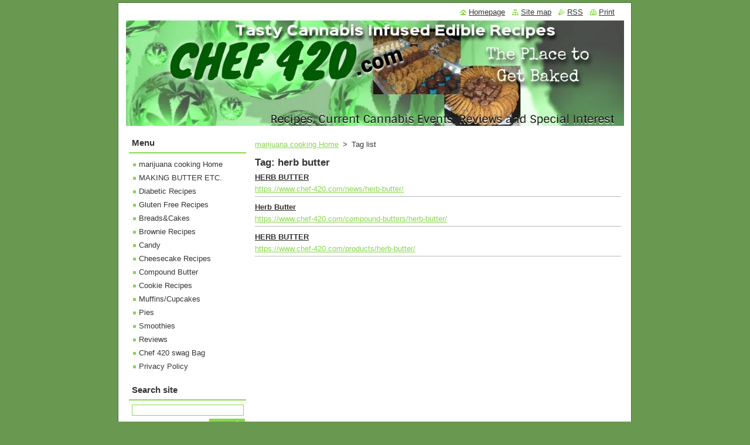

--- FILE ---
content_type: text/html; charset=UTF-8
request_url: https://www.chef-420.com/tags/herb%20butter/
body_size: 5057
content:
<!--[if lte IE 9]><!DOCTYPE HTML PUBLIC "-//W3C//DTD HTML 4.01 Transitional//EN" "https://www.w3.org/TR/html4/loose.dtd"><![endif]-->
<!DOCTYPE html>
<!--[if IE]><html class="ie" lang="en"><![endif]-->
<!--[if gt IE 9]><!--> 
<html lang="en">
<!--<![endif]-->
  <head>
    <!--[if lt IE 8]><meta http-equiv="X-UA-Compatible" content="IE=EmulateIE7"><![endif]--><!--[if IE 8]><meta http-equiv="X-UA-Compatible" content="IE=EmulateIE8"><![endif]--><!--[if IE 9]><meta http-equiv="X-UA-Compatible" content="IE=EmulateIE9"><![endif]-->
    <base href="https://www.chef-420.com/">
  <meta charset="utf-8">
  <meta name="description" content="">
  <meta name="keywords" content="">
  <meta name="generator" content="Webnode">
  <meta name="apple-mobile-web-app-capable" content="yes">
  <meta name="apple-mobile-web-app-status-bar-style" content="black">
  <meta name="format-detection" content="telephone=no">
    <meta name="google-site-verification" content="xHGdF7gqMi-4pTsAnZCZNhTBi5_TDc_Z32XMU83V_jQ">
  <link rel="shortcut icon" href="https://db8773d468.clvaw-cdnwnd.com/d81a881419024d0459e8fa935fd2e735/200000654-4721f481d8/Headshot.jpg">
<link rel="canonical" href="https://www.chef-420.com/tags/herb%20butter/">
<script type="text/javascript">(function(i,s,o,g,r,a,m){i['GoogleAnalyticsObject']=r;i[r]=i[r]||function(){
			(i[r].q=i[r].q||[]).push(arguments)},i[r].l=1*new Date();a=s.createElement(o),
			m=s.getElementsByTagName(o)[0];a.async=1;a.src=g;m.parentNode.insertBefore(a,m)
			})(window,document,'script','//www.google-analytics.com/analytics.js','ga');ga('create', 'UA-797705-6', 'auto',{"name":"wnd_header"});ga('wnd_header.set', 'dimension1', 'W1');ga('wnd_header.set', 'anonymizeIp', true);ga('wnd_header.send', 'pageview');var _gaq = _gaq || [];
				  (function() {
					var ga = document.createElement('script'); ga.type = 'text/javascript'; ga.async = true;
					ga.src = ('https:' == location.protocol ? 'https://ssl' : 'https://www') + '.google-analytics.com/ga.js';
					var s = document.getElementsByTagName('script')[0]; s.parentNode.insertBefore(ga, s);
				  })(); _gaq.push(['_setAccount', 'UA-23182437-2']);_gaq.push(['_trackPageview']);var pageTrackerAllTrackEvent=function(category,action,opt_label,opt_value){ga('send', 'event', category, action, opt_label, opt_value)};</script>
  <link rel="alternate" type="application/rss+xml" href="https://chef-420.com/rss/all.xml" title="">
<!--[if lte IE 9]><style type="text/css">.cke_skin_webnode iframe {vertical-align: baseline !important;}</style><![endif]-->
    <title>Tag: herb butter :: THC /Marijuana cooking</title>
    <meta name="robots" content="index, follow">
    <meta name="googlebot" content="index, follow">   
    <link href="/css/style.css" rel="stylesheet" type="text/css" media="screen,projection,handheld,tv">
    <link href="https://d11bh4d8fhuq47.cloudfront.net/_system/skins/v9/50000824/css/print.css" rel="stylesheet" type="text/css" media="print">
    <script type="text/javascript" src="https://d11bh4d8fhuq47.cloudfront.net/_system/skins/v9/50000824/js/functions.js"></script>
  
				<script type="text/javascript">
				/* <![CDATA[ */
					
					if (typeof(RS_CFG) == 'undefined') RS_CFG = new Array();
					RS_CFG['staticServers'] = new Array('https://d11bh4d8fhuq47.cloudfront.net/');
					RS_CFG['skinServers'] = new Array('https://d11bh4d8fhuq47.cloudfront.net/');
					RS_CFG['filesPath'] = 'https://www.chef-420.com/_files/';
					RS_CFG['filesAWSS3Path'] = 'https://db8773d468.clvaw-cdnwnd.com/d81a881419024d0459e8fa935fd2e735/';
					RS_CFG['lbClose'] = 'Close';
					RS_CFG['skin'] = 'default';
					if (!RS_CFG['labels']) RS_CFG['labels'] = new Array();
					RS_CFG['systemName'] = 'Webnode';
						
					RS_CFG['responsiveLayout'] = 0;
					RS_CFG['mobileDevice'] = 0;
					RS_CFG['labels']['copyPasteSource'] = 'Read more:';
					
				/* ]]> */
				</script><script type="text/javascript" src="https://d11bh4d8fhuq47.cloudfront.net/_system/client/js/compressed/frontend.package.1-3-108.js?ph=db8773d468"></script><style type="text/css"></style></head>  
  <body>  
    <div id="body_bg">      
      <div id="site">      
        <div id="site_top">
        
          <div id="nonFooter">
          
            <!-- HEADER -->          
            <div id="header">  
              <div id="header_box">     
                <div class="illustration">
                  <div id="logozone">               
                    <div id="logo"><a href="home/" title="Go to Homepage."><span id="rbcSystemIdentifierLogo" style="visibility: hidden;">THC /Marijuana cooking</span></a></div>          
                    <p id="moto"><span id="rbcCompanySlogan" class="rbcNoStyleSpan"></span></p>
                  </div>
                  <img src="https://db8773d468.clvaw-cdnwnd.com/d81a881419024d0459e8fa935fd2e735/200001470-7569776638/200002673.jpg?ph=db8773d468" width="850" height="180" alt="">                </div>
              </div>   
            </div>            
            <!-- /HEADER -->
            
            <!-- MAIN -->
            <div id="main"> 
                                  
              <div id="mainContent">
              
                <!-- CONTENT -->
                <div id="content">
                
                  <!-- NAVIGATOR -->
                  <div id="pageNavigator" class="rbcContentBlock">        <div class="navigator">                       <a class="navFirstPage" href="/home/">marijuana cooking Home</a>      <span><span> &gt; </span></span>          <span id="navCurrentPage">Tag list</span>               </div>              <div class="cleaner"><!-- / --></div>        </div>                  <!-- /NAVIGATOR -->
                
                        <div class="box">        <div class="box_title"><h1>Tag: herb butter</h1></div>        <div class="box_content">  		        <div class="item">					<h2 class="title"><a href="https://www.chef-420.com/news/herb-butter/">HERB BUTTER</a></h2>					<a class="uri" href="https://www.chef-420.com/news/herb-butter/">https://www.chef-420.com/news/herb-butter/</a>				</div>								 <div class="cleaner"><!-- / --></div>		        <div class="item">					<h2 class="title"><a href="https://www.chef-420.com/compound-butters/herb-butter/">Herb Butter</a></h2>					<a class="uri" href="https://www.chef-420.com/compound-butters/herb-butter/">https://www.chef-420.com/compound-butters/herb-butter/</a>				</div>								 <div class="cleaner"><!-- / --></div>		        <div class="item">					<h2 class="title"><a href="https://www.chef-420.com/products/herb-butter/">HERB BUTTER</a></h2>					<a class="uri" href="https://www.chef-420.com/products/herb-butter/">https://www.chef-420.com/products/herb-butter/</a>				</div>							                                                                 </div>      </div>            <div class="cleaner"><!-- / --></div>		                
                </div>
                <!-- /CONTENT -->
                
              </div>
              
              <!-- SIDEBAR -->
              <div id="sidebar">              
                <div id="sidebar_content">
                
                  <!-- MENU -->  
                  


		  <div class="box">	
        <div class="box_title"><h2>Menu</h2></div>
        <div class="box_content">

		<ul class="menu">
	<li class="first">
  
      <a href="/home/">
    
      marijuana cooking Home
      
  </a>
  
  </li>
	<li>
  
      <a href="/making/">
    
      MAKING BUTTER ETC.
      
  </a>
  
  </li>
	<li>
  
      <a href="/thc-diabetes/diabetic-recipes/">
    
      Diabetic Recipes
      
  </a>
  
  </li>
	<li>
  
      <a href="/gluten-free-recipes/">
    
      Gluten Free Recipes
      
  </a>
  
  </li>
	<li>
  
      <a href="/thc-breads-cakes/">
    
       Breads&amp;Cakes 
      
  </a>
  
  </li>
	<li>
  
      <a href="/marijuanabrownies/">
    
      Brownie Recipes
      
  </a>
  
  </li>
	<li>
  
      <a href="/candy/">
    
      Candy 
      
  </a>
  
  </li>
	<li>
  
      <a href="/cheesecakerecipes/">
    
      Cheesecake Recipes
      
  </a>
  
  </li>
	<li>
  
      <a href="/compound-butters/">
    
      Compound Butter
      
  </a>
  
  </li>
	<li>
  
      <a href="/cookies/">
    
      Cookie Recipes
      
  </a>
  
  </li>
	<li>
  
      <a href="/muffins-cupcakes/">
    
      Muffins/Cupcakes
      
  </a>
  
  </li>
	<li>
  
      <a href="/pies/">
    
      Pies
      
  </a>
  
  </li>
	<li>
  
      <a href="/smoothies/">
    
      Smoothies
      
  </a>
  
  </li>
	<li>
  
      <a href="/reviews/">
    
      Reviews
      
  </a>
  
  </li>
	<li>
  
      <a href="/chef-420-swag-bag/">
    
      Chef 420 swag Bag
      
  </a>
  
  </li>
	<li class="last">
  
      <a href="/privacy-policy/">
    
      Privacy Policy
      
  </a>
  
  </li>
</ul>

        </div>
			</div>

					    
                  <!-- /MENU -->
                  
                  

		  <div class="box">            
        <div class="box_title"><h2>Search site</h2></div>            
        <div class="box_content">

		<form action="/search/" method="get" id="fulltextSearch">
		
		    <label for="fulltextSearchText" class="hidden">Search site</label>
      	<input type="text" id="fulltextSearchText" name="text"><br />
      	<span><input class="submit" type="submit" value="Search"></span>
				<div class="cleaner"><!-- / --></div>

		</form>

		    </div>
      </div>

		 
                  
                  			          
          
                  
								
			<div class="box">
        <div class="box_content">

		<p><a href="http://www.gorilla-cannabis-seeds.co.uk" target="_blank"><img alt="Gorilla Seeds 10% off with code Chef420" src="https://db8773d468.clvaw-cdnwnd.com/d81a881419024d0459e8fa935fd2e735/200001419-13b6d14b02/gorillaseeds7.jpg" style="margin: 1px; border: 0px solid rgb(53, 53, 53); width: 200px; height: 200px; font-weight: 400; cursor: default;"></a>SAVE 10% with code Chef420</p>

                       
        </div>
      </div>
      
      <div class="cleaner"><!-- / --></div>

		<div class="rbcWidgetArea" style="text-align: center;"><p><a href="http://angrybud.com/games/cookbook_dnl.php" target="_blank"><img alt="Marijuana Edibles Cookbook App" src="https://angrybud.com/games/bVertical420Cookbook.gif" style="margin: 1px; border: 0px solid rgb(53, 53, 53); width: 200px; height: 402px; font-weight: 400; cursor: default;"></a></p></div>
								
			<div class="box">
        <div class="box_content">

		<p><a href="https://store.theanimalrescuesite.greatergood.com/?20180817&amp;ref=cj&amp;utm_source=cj&amp;utm_medium=paid-affiliate&amp;origin=aff_cj&amp;utm_content=8912176&amp;utm_term=11412870&amp;cjevent=1df96015941a11e983da00f90a1c0e11" target="_blank"><img alt="" src="https://db8773d468.clvaw-cdnwnd.com/d81a881419024d0459e8fa935fd2e735/200001133-421014309c/clicktogive.jpg" style="border-width: 0px; border-style: solid; margin: 2px; width: 200px; height: 200px;"></a></p>

                       
        </div>
      </div>
      
      <div class="cleaner"><!-- / --></div>

		
								
			<div class="box">
        <div class="box_content">

		<h1><strong><u><span style="color:#008000;"><span style="font-family:comic sans ms,cursive,sans-serif;">Friends Of Chef 420</span></span></u></strong></h1>
<div>
	<a href="https://www.killabeez-seedbank.co.uk/" target="_blank">killabeez-seedbank.co.uk/</a></div>
<div>
	<a href="http://www.gorilla-cannabis-seeds.co.uk" target="_blank">gorillacannabisseeds.co.uk</a></div>
<div>
	<a href="https://howtobakebud.com/" target="_blank">howtobakebud.com</a></div>
<div>
	<a href="https://store.theanimalrescuesite.greatergood.com/?20180817&amp;ref=cj&amp;utm_source=cj&amp;utm_medium=paid-affiliate&amp;origin=aff_cj&amp;utm_content=8912176&amp;utm_term=11412870&amp;cjevent=1df96015941a11e983da00f90a1c0e11" target="_blank">theanimalrescuesite.com</a></div>
<div>
	<a href="https://www.theherbalinfuser.com/shop/infuser/mighty-fast-herbal-infuser/?ref=32" target="_blank">theherbalinfuser.com</a></div>
<div>
	<a href="http://www.vapornation.com/grinders.html?acc=b51a15f382ac914391a58850ab343b00" target="_blank">vapornation.com</a></div>

                       
        </div>
      </div>
      
      <div class="cleaner"><!-- / --></div>

		        
                    
    
                </div>            
              </div>
              <!-- /SIDEBAR -->
            
              <hr class="cleaner">
            
            </div>
            <!-- /MAIN -->
            
            <div id="header_link">          
              <table><tr><td>
                 <div class="link">                             
                   <span class="homepage"><a href="home/" title="Go to Homepage.">Homepage</a></span>            
                   <span class="sitemap"><a href="/sitemap/" title="Go to site map.">Site map</a></span>
                   <span class="rss"><a href="/rss/" title="RSS Feeds">RSS</a></span>
                   <span class="print"><a href="#" onclick="window.print(); return false;" title="Print page">Print</a></span>
                 </div>
               </td><td>
                 <div class="lang">               
                   <div id="languageSelect"></div>			            
                 </div>
               </td></tr></table>
            </div>
        
          </div>
          
          <!-- FOOTER -->
          <div id="footer">          
            <div id="footer_content">             
              <span id="rbcFooterText" class="rbcNoStyleSpan">Chef 420 </span> | <span class="rbcSignatureText">TM</span>            
            </div>        
          </div>
          <!-- /FOOTER -->
          
        </div>
      </div>    
    </div>
  
  
    <script type="text/javascript">
		/* <![CDATA[ */

			RubicusFrontendIns.addObserver
			({

				onContentChange: function ()
        {
          RubicusFrontendIns.faqInit('faq', 'answerBlock');
        },

				onStartSlideshow: function()
				{
					$('slideshowControl').innerHTML	= '<span>Pause<'+'/span>';
					$('slideshowControl').title			= 'Pauses the slideshow';
					$('slideshowControl').onclick		= RubicusFrontendIns.stopSlideshow.bind(RubicusFrontendIns);
				},

				onStopSlideshow: function()
				{
					$('slideshowControl').innerHTML	= '<span>Slideshow<'+'/span>';
					$('slideshowControl').title			= 'Starts the slideshow';
					$('slideshowControl').onclick		= RubicusFrontendIns.startSlideshow.bind(RubicusFrontendIns);
				},

				onShowImage: function()
				{
					if (RubicusFrontendIns.isSlideshowMode())
					{
						$('slideshowControl').innerHTML	= '<span>Pause<'+'/span>';
						$('slideshowControl').title			= 'Pauses the slideshow';
						$('slideshowControl').onclick		= RubicusFrontendIns.stopSlideshow.bind(RubicusFrontendIns);
					}
				}

			 });

			  RubicusFrontendIns.faqInit('faq', 'answerBlock');

			  RubicusFrontendIns.addFileToPreload('https://d11bh4d8fhuq47.cloudfront.net/_system/skins/v9/50000824/img/loading.gif');
			  RubicusFrontendIns.addFileToPreload('https://d11bh4d8fhuq47.cloudfront.net/_system/skins/v9/50000824/img/faq_close.png');
			  
  		/* ]]> */
  	 </script>
  
  <div id="rbcFooterHtml"></div><script type="text/javascript"></script><script type="text/javascript">var keenTrackerCmsTrackEvent=function(id){if(typeof _jsTracker=="undefined" || !_jsTracker){return false;};try{var name=_keenEvents[id];var keenEvent={user:{u:_keenData.u,p:_keenData.p,lc:_keenData.lc,t:_keenData.t},action:{identifier:id,name:name,category:'cms',platform:'WND1',version:'2.1.157'},browser:{url:location.href,ua:navigator.userAgent,referer_url:document.referrer,resolution:screen.width+'x'+screen.height,ip:'113.166.251.145'}};_jsTracker.jsonpSubmit('PROD',keenEvent,function(err,res){});}catch(err){console.log(err)};};</script></body>
</html>